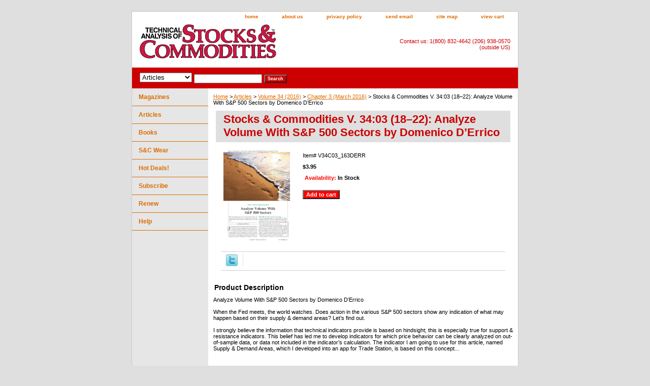

--- FILE ---
content_type: text/html
request_url: https://store.traders.com/stcov341anvo.html
body_size: 6722
content:
<!DOCTYPE html PUBLIC "-//W3C//DTD XHTML 1.0 Strict//EN" "http://www.w3.org/TR/xhtml1/DTD/xhtml1-strict.dtd"><html><head>
<link rel="image_src" href="https://s.turbifycdn.com/aah/traderscom/stocks-commodities-v-34-03-18-22-analyze-volume-with-s-p-500-sectors-by-domenico-d-errico-24.gif" />
<meta property="og:image" content="https://s.turbifycdn.com/aah/traderscom/stocks-commodities-v-34-03-18-22-analyze-volume-with-s-p-500-sectors-by-domenico-d-errico-24.gif" />
<title>Stocks & Commodities V. 34:03 (18�22): Analyze Volume With S&P 500 Sectors by Domenico D�Errico</title><link rel="stylesheet" type="text/css" href="css-base.css" /><link rel="stylesheet" type="text/css" href="css-element.css" /><link rel="stylesheet" type="text/css" href="css-contents.css" /><link rel="stylesheet" type="text/css" href="css-edits.css" /><link rel="shortcut icon"  href="https://www.traders.com/favicon.ico" type="image/x-icon" /></head><body class="vertical" id="itemtype"><script type="text/javascript" id="yfc_loader" src="https://turbifycdn.com/store/migration/loader-min-1.0.34.js?q=traderscom&ts=1739511221&p=1&h=order.store.turbify.net"></script> <div id="ys_superbar">
	   <div id="ys_cpers">
		<div id="yscp_welcome_msg"></div>
		<div id="yscp_signin_link"></div>
		<div id="yscp_myaccount_link"></div>
		<div id="yscp_signout_link"></div>
	   </div>
	   <div id="yfc_mini"></div>
	   <div class="ys_clear"></div>
	</div>
      <div id="container"><div id="header"><ul id="nav-general"><li><a href="index.html">home</a></li><li><a href="info.html">about us</a></li><li><a href="privacypolicy.html">privacy policy</a></li><li><a href="mailto:circ@Traders.com">send email</a></li><li><a href="ind.html">site map</a></li><li><a href="https://order.store.turbify.net/traderscom/cgi-bin/wg-order?traderscom">view cart</a></li></ul><br class="clear" /><h3 id="brandmark"><a href="index.html" title=""><img src="https://s.turbifycdn.com/aah/traderscom/articles-24.gif" width="274" height="74" border="0" hspace="0" vspace="0" alt="" /></a></h3><strong id="slogan">Contact us: 1(800) 832-4642 (206) 938-0570 (outside US)</strong></div><form id="searcharea" name="searcharea" action="nsearch.html" method="GET"><fieldset><select onchange="if (typeof YSB_AUTOCOMPLETE == 'object') { YSB_AUTOCOMPLETE.controller.setSuggestCategory(event); }" name="section"><option value="">All Categories</option><option value="magazine">Magazines </option><option value="articles" selected="selected" >Articles </option><option value="books">Books </option><option value="tshirts">S&C Wear </option><option value="hotdeals">Hot Deals! </option></select><label for="query" class="labelfield"><input autocomplete="off" type="text" id="query" name="query" placeholder="" onkeyup="if (typeof YSB_AUTOCOMPLETE == 'object') { YSB_AUTOCOMPLETE.controller.suggest(event); }"></label><label for="searchsubmit" class="buttonlabel"><input type="submit" id="searchsubmit" class="ys_primary" value="Search" name="searchsubmit"><input type="hidden" value="traderscom" name="vwcatalog"></label></fieldset></form>   <script type="text/javascript"> 
                    var isSafari = !!navigator.userAgent.match(/Version\/[\d\.]+.*Safari/); 
                    var isIOS = !!navigator.platform && /iPad|iPhone|iPod/.test(navigator.platform); 
                    if (isSafari && isIOS) { 
                        document.forms["searcharea"].onsubmit = function (searchAreaForm) { 
                            var elementsList = this.elements, queryString = '', url = '', action = this.action; 
                            for(var i = 0; i < elementsList.length; i++) { 
                                if (elementsList[i].name) { 
                                    if (queryString) { 
                                        queryString = queryString + "&" +  elementsList[i].name + "=" + encodeURIComponent(elementsList[i].value); 
                                    } else { 
                                        queryString = elementsList[i].name + "=" + encodeURIComponent(elementsList[i].value); 
                                    } 
                                } 
                            } 
                            if (action.indexOf("?") == -1) { 
                                action = action + "?"; 
                            } 
                            url = action + queryString; 
                            window.location.href = url; 
                            return false; 
                        } 
                    } 
                </script> 
        <div id="bodyshell"><div id="bodycontent"><div class="breadcrumbs"><a href="index.html">Home</a> &gt; <a href="articles.html">Articles</a> &gt; <a href="volume342016.html">Volume 34 (2016)</a> &gt; <a href="ch3m209.html">Chapter 3 (March 2016)</a> &gt; Stocks & Commodities V. 34:03 (18�22): Analyze Volume With S&P 500 Sectors by Domenico D�Errico</div><div id="contentarea"><div><h1 id="item-contenttitle">Stocks & Commodities V. 34:03 (18�22): Analyze Volume With S&P 500 Sectors by Domenico D�Errico</h1><div id="itemarea"><a href="https://s.turbifycdn.com/aah/traderscom/stocks-commodities-v-34-03-18-22-analyze-volume-with-s-p-500-sectors-by-domenico-d-errico-25.gif"><img src="https://s.turbifycdn.com/aah/traderscom/stocks-commodities-v-34-03-18-22-analyze-volume-with-s-p-500-sectors-by-domenico-d-errico-26.gif" width="136" height="180" border="0" hspace="0" vspace="0" alt="Stocks &amp; Commodities V. 34:03 (18�22): Analyze Volume With S&amp;P 500 Sectors by Domenico D�Errico" class="image-l" title="Stocks &amp; Commodities V. 34:03 (18�22): Analyze Volume With S&amp;P 500 Sectors by Domenico D�Errico" /></a><div class="itemform productInfo"><form method="POST" action="https://order.store.turbify.net/traderscom/cgi-bin/wg-order?traderscom+stcov341anvo"><div class="code">Item# <em>V34C03_163DERR</em></div><div class="price-bold">$3.95</div><div class="itemavailable"><em>Availability: </em>In Stock</div><input type="submit" value="Add to cart" class="ys_primary" title="Add to cart" /><input name="vwcatalog" type="hidden" value="traderscom" /><input name="vwitem" type="hidden" value="stcov341anvo" /><input type="hidden" name=".autodone" value="https://store.traders.com/stcov341anvo.html" /></form></div><div style="clear:both"></div><div class="ys_promoitempage" id="ys_promoitempage" itemid="stcov341anvo" itemcode="V34C03_163DERR" categoryflag="0"></div>
<script language="javascript">
document.getElementsByTagName('html')[0].setAttribute('xmlns:og', 'http://opengraphprotocol.org/schema/');
</script>
<div id="ys_social_top_hr"></div>
<div id="ys_social_media">
<div id="ys_social_tweet">
<script language="javascript">function tweetwindowopen(url,width,height){var left=parseInt((screen.availWidth/2)-(width/2));var top=parseInt((screen.availHeight/2)-(height/2));var prop="width="+width+",height="+height+",left="+left+",top="+top+",screenX="+left+",screenY="+top;window.open (NULL, url,'tweetwindow',prop);}</script>
<a href="javascript:void(0);" title="Tweet"><img id="ys_social_custom_tweet_icon" src="https://s.turbifycdn.com/ae/store/secure/twitter.png" onClick="tweetwindowopen('https://twitter.com/share?count=none&text=Stocks+%26+Commodities+V.+34%3a03+(18%9622)%3a+Analyze+Volume+With+S%26P+500+Sectors+by+Domenico+D%92Errico&url=https%3a//store.traders.com/stcov341anvo.html',550, 514)"></a></div>
<!--[if gt IE 6]>
<div id="ys_social_v_separator"><img src="https://s.turbifycdn.com/ae/store/secure/v-separator.gif"></div>
<![endif]-->
<!--[if !IE]><!-->
<div id="ys_social_v_separator"><img src="https://s.turbifycdn.com/ae/store/secure/v-separator.gif"></div>
<!--<![endif]-->
<div id="ys_social_fblike">
<!--[if gt IE 6]>
<script language="javascript">
document.getElementsByTagName('html')[0].setAttribute('xmlns:fb', 'http://ogp.me/ns/fb#');
</script>
<div id="fb-root"></div><script>(function(d, s, id) {var js, fjs = d.getElementsByTagName(s)[0];if (d.getElementById(id)) return;js = d.createElement(s); js.id = id;js.src = '//connect.facebook.net/en_US/all.js#xfbml=1&appId=';fjs.parentNode.insertBefore(js, fjs);}(document, 'script', 'facebook-jssdk'));</script><fb:like href="https://store.traders.com/stcov341anvo.html" layout="standard" show_faces="false" width="350" action="like" colorscheme="light"></fb:like>
<![endif]-->
<!--[if !IE]><!-->
<script language="javascript">
document.getElementsByTagName('html')[0].setAttribute('xmlns:fb', 'http://ogp.me/ns/fb#');
</script>
<div id="fb-root"></div><script>(function(d, s, id) {var js, fjs = d.getElementsByTagName(s)[0];if (d.getElementById(id)) return;js = d.createElement(s); js.id = id;js.src = '//connect.facebook.net/en_US/all.js#xfbml=1&appId=';fjs.parentNode.insertBefore(js, fjs);}(document, 'script', 'facebook-jssdk'));</script><fb:like href="https://store.traders.com/stcov341anvo.html" layout="standard" show_faces="false" width="350" action="like" colorscheme="light"></fb:like>
<!--<![endif]-->
</div>
</div>
<div id="ys_social_bottom_hr"></div>
</div><div id="caption"><h2 id="itempage-captiontitle">Product Description</h2><div>Analyze Volume With S&P 500 Sectors by Domenico D�Errico<br /><br />When the Fed meets, the world watches. Does action in the various S&P 500 sectors show any indication of what may happen based on their supply & demand areas? Let�s find out.<br /><br />I strongly believe the information that technical indicators provide is based on hindsight; this is especially true for support & resistance indicators. This belief has led me to develop indicators for which price behavior can be clearly analyzed on out-of-sample data, or data not included in the indicator�s calculation. The indicator I am going to use for this article, named Supply & Demand Areas, which I developed into an app for Trade Station, is based on this concept...</div></div><br clear="all" /></div></div><div id="finaltext"><div id="ys_relatedItems"></div> <br><br><br> <font size = 2>FOR THOSE ORDERING ARTICLES SEPARATELY:<BR>*Note: $2.95-$5.95 <font color=red>Articles</font> are in PDF format only. No hard copy of the article(s) will be delivered. During checkout, click the "Download Now" button to immediately receive your <font color=red>article(s)</font> purchase. STOCKS & COMMODITIES magazine is delivered via mail. After paying for your subscription at store.traders.com users can view the S&C Digital Edition in the subscriber's section on Traders.com.</FONT></td></TR><br /><br /><br><br>  <P><TABLE border=0 cellPadding=1 cellSpacing=1 height=289 style="HEIGHT: 289px; WIDTH: 560px" width=560> <TR><TD><FONT color=red face=""><FONT size=4>Take Control of Your Trading.</FONT></FONT></TD></TR> <TR><TD><FONT color=red face=""><FONT size=4>Professional Traders' Starter Kit</FONT></FONT></TD></TR> <TR><TD><FONT face="" size=3>All these items shown below only <FONT color=blue face="">$430!</FONT></FONT></TD></TR> <TR><TD><FONT face="" size=2><LI>5-year subscription to <i>Technical Analysis of</i> STOCKS & COMMODITIES, The Traders' magazine. (Shipping outside the US is extra. Washington state addresses require sales tax based on your locale.) <LI>5 year access to S&amp;C Archive <LI>5 year access to S&amp;C Digital Edition<LI>5-year subscription to Traders.com Advantage. <LI>5-year subscription to Working Money. <LI>Free book selection. </FONT></TD></TR> <TR><TD><FONT face="" size=2></FONT></td></TR> <TR><TD><A href="http://store.traders.com/spec5yearsub1.html"><FONT color=blue face="" size=4>Click Here to Order</A></FONT></TD></TR> <TR><TD></TD></TR> </TABLE><br /><br /><br><P align=left><br /><br /><!-- Global site tag (gtag.js) - Google AdWords: 1072412908 -->
<script async src="https://www.googletagmanager.com/gtag/js?id=AW-1072412908"></script>
<script>
  window.dataLayer = window.dataLayer || [];
  function gtag(){dataLayer.push(arguments);}
  gtag('js', new Date());<br /><br />gtag('config', 'AW-1072412908');
</script></div></div><div id="nav-product"><ul><li><a href="magazine.html" title="Magazines">Magazines</a></li><li><a href="articles.html" title="Articles">Articles</a></li><li><a href="books.html" title="Books">Books</a></li><li><a href="tshirts.html" title="S&amp;C Wear">S&C Wear</a></li><li><a href="hotdeals.html" title="Hot Deals!">Hot Deals!</a></li><li><a href="http://store.traders.com/magazine.html" title="Subscribe">Subscribe</a></li><li><a href="http://store.traders.com/magazine.html" title="Renew">Renew</a></li><li><a href="helppage.html" title="Help">Help</a></li></ul></div></div><div id="footer"><span id="footer-links"><a href="index.html">home</a> | <a href="info.html">about us</a> | <a href="privacypolicy.html">privacy policy</a> | <a href="mailto:circ@Traders.com">send email</a> | <a href="ind.html">site map</a> | <a href="https://order.store.turbify.net/traderscom/cgi-bin/wg-order?traderscom">view cart</a></span><span id="copyright">Copyright &copy; 1996&ndash;2025 Technical Analysis, Inc. All rights reserved. <br />Read our <a href="http://technical.traders.com/content/disclaimer.asp">disclaimer</a> & <a href="http://technical.traders.com/content/privacy.asp">privacy statement.<br /></a> Visit our main Website <a href="http://www.traders.com" style="color:black; font-weight:bold; font-size:larger;">www.Traders.com</a><br /> Phone 1(800) 832 4642 or (206) 938 0570</span></div></div></body>
<script type="text/javascript">var PAGE_ATTRS = {'storeId': 'traderscom', 'itemId': 'stcov341anvo', 'isOrderable': '1', 'name': 'Stocks & Commodities V. 34:03 (1822): Analyze Volume With S&P 500 Sectors by Domenico DErrico', 'salePrice': '3.95', 'listPrice': '3.95', 'brand': '', 'model': '', 'promoted': '', 'createTime': '1739511221', 'modifiedTime': '1739511221', 'catNamePath': 'Articles > Volume 34 (2016) > Chapter 3 (March 2016)', 'upc': ''};</script><!-- Google tag (gtag.js) -->  <script async src='https://www.googletagmanager.com/gtag/js?id=G-LH5P100YYH'></script><script> window.dataLayer = window.dataLayer || [];  function gtag(){dataLayer.push(arguments);}  gtag('js', new Date());  gtag('config', 'G-LH5P100YYH');</script><script> var YStore = window.YStore || {}; var GA_GLOBALS = window.GA_GLOBALS || {}; var GA_CLIENT_ID; try { YStore.GA = (function() { var isSearchPage = (typeof(window.location) === 'object' && typeof(window.location.href) === 'string' && window.location.href.indexOf('nsearch') !== -1); var isProductPage = (typeof(PAGE_ATTRS) === 'object' && PAGE_ATTRS.isOrderable === '1' && typeof(PAGE_ATTRS.name) === 'string'); function initGA() { } function setProductPageView() { PAGE_ATTRS.category = PAGE_ATTRS.catNamePath.replace(/ > /g, '/'); PAGE_ATTRS.category = PAGE_ATTRS.category.replace(/>/g, '/'); gtag('event', 'view_item', { currency: 'USD', value: parseFloat(PAGE_ATTRS.salePrice), items: [{ item_name: PAGE_ATTRS.name, item_category: PAGE_ATTRS.category, item_brand: PAGE_ATTRS.brand, price: parseFloat(PAGE_ATTRS.salePrice) }] }); } function defaultTrackAddToCart() { var all_forms = document.forms; document.addEventListener('DOMContentLoaded', event => { for (var i = 0; i < all_forms.length; i += 1) { if (typeof storeCheckoutDomain != 'undefined' && storeCheckoutDomain != 'order.store.turbify.net') { all_forms[i].addEventListener('submit', function(e) { if (typeof(GA_GLOBALS.dont_track_add_to_cart) !== 'undefined' && GA_GLOBALS.dont_track_add_to_cart === true) { return; } e = e || window.event; var target = e.target || e.srcElement; if (typeof(target) === 'object' && typeof(target.id) === 'string' && target.id.indexOf('yfc') === -1 && e.defaultPrevented === true) { return } e.preventDefault(); vwqnty = 1; if( typeof(target.vwquantity) !== 'undefined' ) { vwqnty = target.vwquantity.value; } if( vwqnty > 0 ) { gtag('event', 'add_to_cart', { value: parseFloat(PAGE_ATTRS.salePrice), currency: 'USD', items: [{ item_name: PAGE_ATTRS.name, item_category: PAGE_ATTRS.category, item_brand: PAGE_ATTRS.brand, price: parseFloat(PAGE_ATTRS.salePrice), quantity: e.target.vwquantity.value }] }); if (typeof(target) === 'object' && typeof(target.id) === 'string' && target.id.indexOf('yfc') != -1) { return; } if (typeof(target) === 'object') { target.submit(); } } }) } } }); } return { startPageTracking: function() { initGA(); if (isProductPage) { setProductPageView(); if (typeof(GA_GLOBALS.dont_track_add_to_cart) === 'undefined' || GA_GLOBALS.dont_track_add_to_cart !== true) { defaultTrackAddToCart() } } }, trackAddToCart: function(itemsList, callback) { itemsList = itemsList || []; if (itemsList.length === 0 && typeof(PAGE_ATTRS) === 'object') { if (typeof(PAGE_ATTRS.catNamePath) !== 'undefined') { PAGE_ATTRS.category = PAGE_ATTRS.catNamePath.replace(/ > /g, '/'); PAGE_ATTRS.category = PAGE_ATTRS.category.replace(/>/g, '/') } itemsList.push(PAGE_ATTRS) } if (itemsList.length === 0) { return; } var ga_cartItems = []; var orderTotal = 0; for (var i = 0; i < itemsList.length; i += 1) { var itemObj = itemsList[i]; var gaItemObj = {}; if (typeof(itemObj.id) !== 'undefined') { gaItemObj.id = itemObj.id } if (typeof(itemObj.name) !== 'undefined') { gaItemObj.name = itemObj.name } if (typeof(itemObj.category) !== 'undefined') { gaItemObj.category = itemObj.category } if (typeof(itemObj.brand) !== 'undefined') { gaItemObj.brand = itemObj.brand } if (typeof(itemObj.salePrice) !== 'undefined') { gaItemObj.price = itemObj.salePrice } if (typeof(itemObj.quantity) !== 'undefined') { gaItemObj.quantity = itemObj.quantity } ga_cartItems.push(gaItemObj); orderTotal += parseFloat(itemObj.salePrice) * itemObj.quantity; } gtag('event', 'add_to_cart', { value: orderTotal, currency: 'USD', items: ga_cartItems }); } } })(); YStore.GA.startPageTracking() } catch (e) { if (typeof(window.console) === 'object' && typeof(window.console.log) === 'function') { console.log('Error occurred while executing Google Analytics:'); console.log(e) } } </script> <script type="text/javascript">
csell_env = 'ue1';
 var storeCheckoutDomain = 'order.store.turbify.net';
</script>

<script type="text/javascript">
  function toOSTN(node){
    if(node.hasAttributes()){
      for (const attr of node.attributes) {
        node.setAttribute(attr.name,attr.value.replace(/(us-dc1-order|us-dc2-order|order)\.(store|stores)\.([a-z0-9-]+)\.(net|com)/g, storeCheckoutDomain));
      }
    }
  };
  document.addEventListener('readystatechange', event => {
  if(typeof storeCheckoutDomain != 'undefined' && storeCheckoutDomain != "order.store.turbify.net"){
    if (event.target.readyState === "interactive") {
      fromOSYN = document.getElementsByTagName('form');
        for (let i = 0; i < fromOSYN.length; i++) {
          toOSTN(fromOSYN[i]);
        }
      }
    }
  });
</script>
<script type="text/javascript">
// Begin Store Generated Code
 </script> <script type="text/javascript" src="https://s.turbifycdn.com/lq/ult/ylc_1.9.js" ></script> <script type="text/javascript" src="https://s.turbifycdn.com/ae/lib/smbiz/store/csell/beacon-a9518fc6e4.js" >
</script>
<script type="text/javascript">
// Begin Store Generated Code
 csell_page_data = {}; csell_page_rec_data = []; ts='TOK_STORE_ID';
</script>
<script type="text/javascript">
// Begin Store Generated Code
function csell_GLOBAL_INIT_TAG() { var csell_token_map = {}; csell_token_map['TOK_SPACEID'] = '2022276099'; csell_token_map['TOK_URL'] = ''; csell_token_map['TOK_STORE_ID'] = 'traderscom'; csell_token_map['TOK_ITEM_ID_LIST'] = 'stcov341anvo'; csell_token_map['TOK_ORDER_HOST'] = 'order.store.turbify.net'; csell_token_map['TOK_BEACON_TYPE'] = 'prod'; csell_token_map['TOK_RAND_KEY'] = 't'; csell_token_map['TOK_IS_ORDERABLE'] = '1';  c = csell_page_data; var x = (typeof storeCheckoutDomain == 'string')?storeCheckoutDomain:'order.store.turbify.net'; var t = csell_token_map; c['s'] = t['TOK_SPACEID']; c['url'] = t['TOK_URL']; c['si'] = t[ts]; c['ii'] = t['TOK_ITEM_ID_LIST']; c['bt'] = t['TOK_BEACON_TYPE']; c['rnd'] = t['TOK_RAND_KEY']; c['io'] = t['TOK_IS_ORDERABLE']; YStore.addItemUrl = 'http%s://'+x+'/'+t[ts]+'/ymix/MetaController.html?eventName.addEvent&cartDS.shoppingcart_ROW0_m_orderItemVector_ROW0_m_itemId=%s&cartDS.shoppingcart_ROW0_m_orderItemVector_ROW0_m_quantity=1&ysco_key_cs_item=1&sectionId=ysco.cart&ysco_key_store_id='+t[ts]; } 
</script>
<script type="text/javascript">
// Begin Store Generated Code
function csell_REC_VIEW_TAG() {  var env = (typeof csell_env == 'string')?csell_env:'prod'; var p = csell_page_data; var a = '/sid='+p['si']+'/io='+p['io']+'/ii='+p['ii']+'/bt='+p['bt']+'-view'+'/en='+env; var r=Math.random(); YStore.CrossSellBeacon.renderBeaconWithRecData(p['url']+'/p/s='+p['s']+'/'+p['rnd']+'='+r+a); } 
</script>
<script type="text/javascript">
// Begin Store Generated Code
var csell_token_map = {}; csell_token_map['TOK_PAGE'] = 'p'; csell_token_map['TOK_CURR_SYM'] = '$'; csell_token_map['TOK_WS_URL'] = 'https://traderscom.csell.store.turbify.net/cs/recommend?itemids=stcov341anvo&location=p'; csell_token_map['TOK_SHOW_CS_RECS'] = 'true';  var t = csell_token_map; csell_GLOBAL_INIT_TAG(); YStore.page = t['TOK_PAGE']; YStore.currencySymbol = t['TOK_CURR_SYM']; YStore.crossSellUrl = t['TOK_WS_URL']; YStore.showCSRecs = t['TOK_SHOW_CS_RECS']; </script> <script type="text/javascript" src="https://s.turbifycdn.com/ae/store/secure/recs-1.3.2.2.js" ></script> <script type="text/javascript" >
</script>
</html>
<!-- html104.prod.store.e1a.lumsb.com Mon Jan 26 05:16:21 PST 2026 -->
